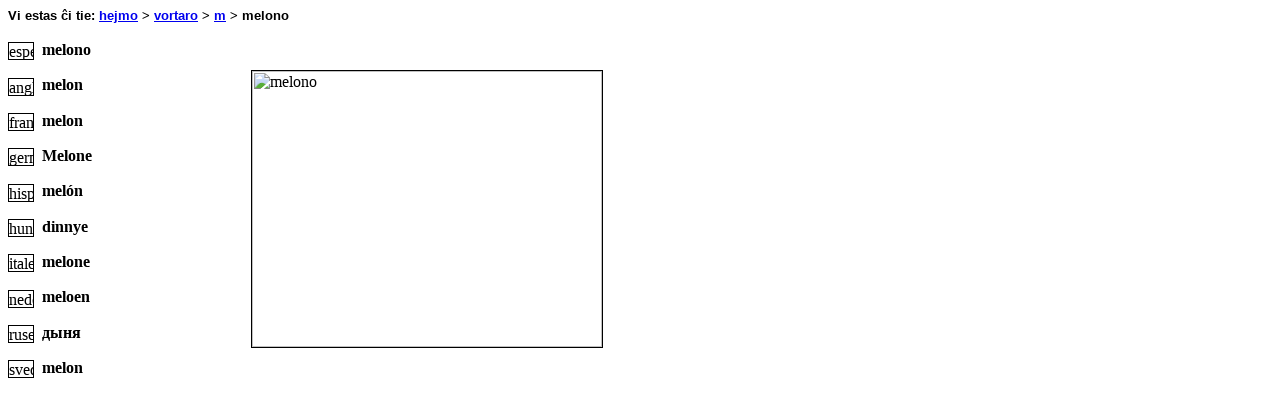

--- FILE ---
content_type: text/html; charset=UTF-8
request_url: https://krokodilo.de/vortaro/m/melono.php
body_size: 542
content:
<!DOCTYPE HTML PUBLIC "-//W3C//DTD HTML 3.2//EN">
<html>
<head>
<title>Ilustrita Esperant-esperanto vortaro - melono</title>
<?
include('../../inkludajxoj/vortoj-meta.txt');
?>

<strong><font SIZE="-1" FACE="Arial">Vi estas &#265;i tie: <A HREF="../../index.html">hejmo</a> &#62; <a HREF="../index.php">vortaro</a> &#62; <a HREF="vortlisto-m.php">m</a> &#62; melono</strong></font><br>&nbsp;

<?
include('../../inkludajxoj/vortaro-menuo.txt');
?>

<table  width="100%" border="0" cellspacing="0" cellpadding="0">
	<tr>
		<td >
			<p><img src="../images/eo.gif" width="24" height="16" alt="esperante" align="absmiddle" border="1"> &nbsp;<b>melono</b></p>
<p><img src="../images/gb.gif" width="24" height="16" alt="angle" align="absmiddle" border="1"> &nbsp;<b>melon</b></p>
<p><img src="../images/fr.gif" width="24" height="16" alt="france" align="absmiddle" border="1"> &nbsp;<b>melon</b></p>
<p><img src="../images/de.gif" width="24" height="16" alt="germane" align="absmiddle" border="1"> &nbsp;<b>Melone</b></p>
<p><img src="../images/es.gif" width="24" height="16" alt="hispane" align="absmiddle" border="1"> &nbsp;<b>mel&#243;n</b></p>
<p><img src="../images/hu.gif" width="24" height="16" alt="hungare" align="absmiddle" border="1"> &nbsp;<b>dinnye</b></p>
<p><img src="../images/it.gif" width="24" height="16" alt="itale" align="absmiddle" border="1"> &nbsp;<b>melone</b></p>
<p><img src="../images/ned.gif" width="24" height="16" alt="nederlande" align="absmiddle" border="1"> &nbsp;<b>meloen</b></p>
<p><img src="../images/ru.gif" width="24" height="16" alt="ruse" align="absmiddle" border="1"> &nbsp;<b>&#1076;&#1099;&#1085;&#1103;</b></p>
<p><img src="../images/se.gif" width="24" height="16" alt="svede" align="absmiddle" border="1"> &nbsp;<b>melon</b></p>

		</td>
		<td >
			<img src="images/melono.jpg" width="350" height="276" alt="melono" border="1">
		</td>
        </tr>
</table><br>

</body>

</html>
